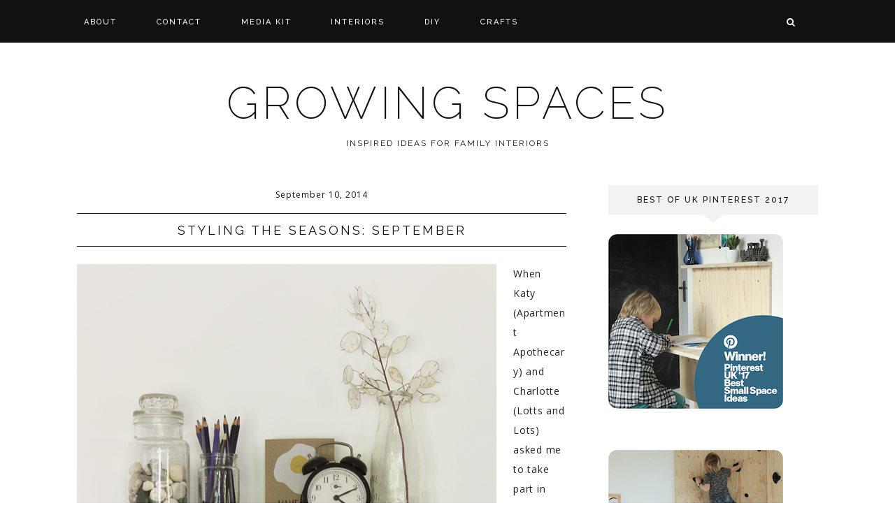

--- FILE ---
content_type: text/html; charset=UTF-8
request_url: http://www.growingspaces.net/tag/september/
body_size: 11159
content:
<!DOCTYPE html>
<html dir="ltr" lang="en-US" prefix="og: https://ogp.me/ns#">
<head >
<meta charset="UTF-8" />
<meta name="viewport" content="width=device-width, initial-scale=1" />
<title>september - Growing Spaces</title>

      <script type="text/javascript">
        (function(window, document){
          window._blogfoster=window._blogfoster || {};
          window._blogfoster.insights=window._blogfoster.insights || {};
          window._blogfoster.insights.websiteId=12303;
          var t="https://insights.blogfoster.com/v1/" + window._blogfoster.insights.websiteId + ".js";
          var e=document, s=e.createElement("script"), a=e.getElementsByTagName("script")[0];
          s.type="text/javascript"; s.defer=true; s.async=true; s.src=t; a.parentNode.insertBefore(s,a);
        })(window, document);
      </script>
    
		<!-- All in One SEO 4.5.3.1 - aioseo.com -->
		<meta name="robots" content="max-image-preview:large" />
		<link rel="canonical" href="http://www.growingspaces.net/tag/september/" />
		<meta name="generator" content="All in One SEO (AIOSEO) 4.5.3.1" />
		<script type="application/ld+json" class="aioseo-schema">
			{"@context":"https:\/\/schema.org","@graph":[{"@type":"BreadcrumbList","@id":"http:\/\/www.growingspaces.net\/tag\/september\/#breadcrumblist","itemListElement":[{"@type":"ListItem","@id":"http:\/\/www.growingspaces.net\/#listItem","position":1,"name":"Home","item":"http:\/\/www.growingspaces.net\/","nextItem":"http:\/\/www.growingspaces.net\/tag\/september\/#listItem"},{"@type":"ListItem","@id":"http:\/\/www.growingspaces.net\/tag\/september\/#listItem","position":2,"name":"september","previousItem":"http:\/\/www.growingspaces.net\/#listItem"}]},{"@type":"CollectionPage","@id":"http:\/\/www.growingspaces.net\/tag\/september\/#collectionpage","url":"http:\/\/www.growingspaces.net\/tag\/september\/","name":"september - Growing Spaces","inLanguage":"en-US","isPartOf":{"@id":"http:\/\/www.growingspaces.net\/#website"},"breadcrumb":{"@id":"http:\/\/www.growingspaces.net\/tag\/september\/#breadcrumblist"}},{"@type":"Organization","@id":"http:\/\/www.growingspaces.net\/#organization","name":"Growing Spaces","url":"http:\/\/www.growingspaces.net\/"},{"@type":"WebSite","@id":"http:\/\/www.growingspaces.net\/#website","url":"http:\/\/www.growingspaces.net\/","name":"Growing Spaces","description":"Inspired ideas for family interiors","inLanguage":"en-US","publisher":{"@id":"http:\/\/www.growingspaces.net\/#organization"}}]}
		</script>
		<!-- All in One SEO -->

<link rel='dns-prefetch' href='//maxcdn.bootstrapcdn.com' />
<link rel='dns-prefetch' href='//unpkg.com' />
<link rel='dns-prefetch' href='//fonts.googleapis.com' />
<link rel="alternate" type="application/rss+xml" title="Growing Spaces &raquo; Feed" href="http://www.growingspaces.net/feed/" />
<link rel="alternate" type="application/rss+xml" title="Growing Spaces &raquo; Comments Feed" href="http://www.growingspaces.net/comments/feed/" />
<link rel="alternate" type="application/rss+xml" title="Growing Spaces &raquo; september Tag Feed" href="http://www.growingspaces.net/tag/september/feed/" />
		<!-- This site uses the Google Analytics by MonsterInsights plugin v9.11.1 - Using Analytics tracking - https://www.monsterinsights.com/ -->
							<script src="//www.googletagmanager.com/gtag/js?id=G-ZZP7HQ5MV1"  data-cfasync="false" data-wpfc-render="false" type="text/javascript" async></script>
			<script data-cfasync="false" data-wpfc-render="false" type="text/javascript">
				var mi_version = '9.11.1';
				var mi_track_user = true;
				var mi_no_track_reason = '';
								var MonsterInsightsDefaultLocations = {"page_location":"http:\/\/www.growingspaces.net\/tag\/september\/"};
								if ( typeof MonsterInsightsPrivacyGuardFilter === 'function' ) {
					var MonsterInsightsLocations = (typeof MonsterInsightsExcludeQuery === 'object') ? MonsterInsightsPrivacyGuardFilter( MonsterInsightsExcludeQuery ) : MonsterInsightsPrivacyGuardFilter( MonsterInsightsDefaultLocations );
				} else {
					var MonsterInsightsLocations = (typeof MonsterInsightsExcludeQuery === 'object') ? MonsterInsightsExcludeQuery : MonsterInsightsDefaultLocations;
				}

								var disableStrs = [
										'ga-disable-G-ZZP7HQ5MV1',
									];

				/* Function to detect opted out users */
				function __gtagTrackerIsOptedOut() {
					for (var index = 0; index < disableStrs.length; index++) {
						if (document.cookie.indexOf(disableStrs[index] + '=true') > -1) {
							return true;
						}
					}

					return false;
				}

				/* Disable tracking if the opt-out cookie exists. */
				if (__gtagTrackerIsOptedOut()) {
					for (var index = 0; index < disableStrs.length; index++) {
						window[disableStrs[index]] = true;
					}
				}

				/* Opt-out function */
				function __gtagTrackerOptout() {
					for (var index = 0; index < disableStrs.length; index++) {
						document.cookie = disableStrs[index] + '=true; expires=Thu, 31 Dec 2099 23:59:59 UTC; path=/';
						window[disableStrs[index]] = true;
					}
				}

				if ('undefined' === typeof gaOptout) {
					function gaOptout() {
						__gtagTrackerOptout();
					}
				}
								window.dataLayer = window.dataLayer || [];

				window.MonsterInsightsDualTracker = {
					helpers: {},
					trackers: {},
				};
				if (mi_track_user) {
					function __gtagDataLayer() {
						dataLayer.push(arguments);
					}

					function __gtagTracker(type, name, parameters) {
						if (!parameters) {
							parameters = {};
						}

						if (parameters.send_to) {
							__gtagDataLayer.apply(null, arguments);
							return;
						}

						if (type === 'event') {
														parameters.send_to = monsterinsights_frontend.v4_id;
							var hookName = name;
							if (typeof parameters['event_category'] !== 'undefined') {
								hookName = parameters['event_category'] + ':' + name;
							}

							if (typeof MonsterInsightsDualTracker.trackers[hookName] !== 'undefined') {
								MonsterInsightsDualTracker.trackers[hookName](parameters);
							} else {
								__gtagDataLayer('event', name, parameters);
							}
							
						} else {
							__gtagDataLayer.apply(null, arguments);
						}
					}

					__gtagTracker('js', new Date());
					__gtagTracker('set', {
						'developer_id.dZGIzZG': true,
											});
					if ( MonsterInsightsLocations.page_location ) {
						__gtagTracker('set', MonsterInsightsLocations);
					}
										__gtagTracker('config', 'G-ZZP7HQ5MV1', {"forceSSL":"true","link_attribution":"true"} );
										window.gtag = __gtagTracker;										(function () {
						/* https://developers.google.com/analytics/devguides/collection/analyticsjs/ */
						/* ga and __gaTracker compatibility shim. */
						var noopfn = function () {
							return null;
						};
						var newtracker = function () {
							return new Tracker();
						};
						var Tracker = function () {
							return null;
						};
						var p = Tracker.prototype;
						p.get = noopfn;
						p.set = noopfn;
						p.send = function () {
							var args = Array.prototype.slice.call(arguments);
							args.unshift('send');
							__gaTracker.apply(null, args);
						};
						var __gaTracker = function () {
							var len = arguments.length;
							if (len === 0) {
								return;
							}
							var f = arguments[len - 1];
							if (typeof f !== 'object' || f === null || typeof f.hitCallback !== 'function') {
								if ('send' === arguments[0]) {
									var hitConverted, hitObject = false, action;
									if ('event' === arguments[1]) {
										if ('undefined' !== typeof arguments[3]) {
											hitObject = {
												'eventAction': arguments[3],
												'eventCategory': arguments[2],
												'eventLabel': arguments[4],
												'value': arguments[5] ? arguments[5] : 1,
											}
										}
									}
									if ('pageview' === arguments[1]) {
										if ('undefined' !== typeof arguments[2]) {
											hitObject = {
												'eventAction': 'page_view',
												'page_path': arguments[2],
											}
										}
									}
									if (typeof arguments[2] === 'object') {
										hitObject = arguments[2];
									}
									if (typeof arguments[5] === 'object') {
										Object.assign(hitObject, arguments[5]);
									}
									if ('undefined' !== typeof arguments[1].hitType) {
										hitObject = arguments[1];
										if ('pageview' === hitObject.hitType) {
											hitObject.eventAction = 'page_view';
										}
									}
									if (hitObject) {
										action = 'timing' === arguments[1].hitType ? 'timing_complete' : hitObject.eventAction;
										hitConverted = mapArgs(hitObject);
										__gtagTracker('event', action, hitConverted);
									}
								}
								return;
							}

							function mapArgs(args) {
								var arg, hit = {};
								var gaMap = {
									'eventCategory': 'event_category',
									'eventAction': 'event_action',
									'eventLabel': 'event_label',
									'eventValue': 'event_value',
									'nonInteraction': 'non_interaction',
									'timingCategory': 'event_category',
									'timingVar': 'name',
									'timingValue': 'value',
									'timingLabel': 'event_label',
									'page': 'page_path',
									'location': 'page_location',
									'title': 'page_title',
									'referrer' : 'page_referrer',
								};
								for (arg in args) {
																		if (!(!args.hasOwnProperty(arg) || !gaMap.hasOwnProperty(arg))) {
										hit[gaMap[arg]] = args[arg];
									} else {
										hit[arg] = args[arg];
									}
								}
								return hit;
							}

							try {
								f.hitCallback();
							} catch (ex) {
							}
						};
						__gaTracker.create = newtracker;
						__gaTracker.getByName = newtracker;
						__gaTracker.getAll = function () {
							return [];
						};
						__gaTracker.remove = noopfn;
						__gaTracker.loaded = true;
						window['__gaTracker'] = __gaTracker;
					})();
									} else {
										console.log("");
					(function () {
						function __gtagTracker() {
							return null;
						}

						window['__gtagTracker'] = __gtagTracker;
						window['gtag'] = __gtagTracker;
					})();
									}
			</script>
							<!-- / Google Analytics by MonsterInsights -->
		<script type="text/javascript">
/* <![CDATA[ */
window._wpemojiSettings = {"baseUrl":"https:\/\/s.w.org\/images\/core\/emoji\/14.0.0\/72x72\/","ext":".png","svgUrl":"https:\/\/s.w.org\/images\/core\/emoji\/14.0.0\/svg\/","svgExt":".svg","source":{"concatemoji":"http:\/\/www.growingspaces.net\/wp-includes\/js\/wp-emoji-release.min.js?ver=6.4.7"}};
/*! This file is auto-generated */
!function(i,n){var o,s,e;function c(e){try{var t={supportTests:e,timestamp:(new Date).valueOf()};sessionStorage.setItem(o,JSON.stringify(t))}catch(e){}}function p(e,t,n){e.clearRect(0,0,e.canvas.width,e.canvas.height),e.fillText(t,0,0);var t=new Uint32Array(e.getImageData(0,0,e.canvas.width,e.canvas.height).data),r=(e.clearRect(0,0,e.canvas.width,e.canvas.height),e.fillText(n,0,0),new Uint32Array(e.getImageData(0,0,e.canvas.width,e.canvas.height).data));return t.every(function(e,t){return e===r[t]})}function u(e,t,n){switch(t){case"flag":return n(e,"\ud83c\udff3\ufe0f\u200d\u26a7\ufe0f","\ud83c\udff3\ufe0f\u200b\u26a7\ufe0f")?!1:!n(e,"\ud83c\uddfa\ud83c\uddf3","\ud83c\uddfa\u200b\ud83c\uddf3")&&!n(e,"\ud83c\udff4\udb40\udc67\udb40\udc62\udb40\udc65\udb40\udc6e\udb40\udc67\udb40\udc7f","\ud83c\udff4\u200b\udb40\udc67\u200b\udb40\udc62\u200b\udb40\udc65\u200b\udb40\udc6e\u200b\udb40\udc67\u200b\udb40\udc7f");case"emoji":return!n(e,"\ud83e\udef1\ud83c\udffb\u200d\ud83e\udef2\ud83c\udfff","\ud83e\udef1\ud83c\udffb\u200b\ud83e\udef2\ud83c\udfff")}return!1}function f(e,t,n){var r="undefined"!=typeof WorkerGlobalScope&&self instanceof WorkerGlobalScope?new OffscreenCanvas(300,150):i.createElement("canvas"),a=r.getContext("2d",{willReadFrequently:!0}),o=(a.textBaseline="top",a.font="600 32px Arial",{});return e.forEach(function(e){o[e]=t(a,e,n)}),o}function t(e){var t=i.createElement("script");t.src=e,t.defer=!0,i.head.appendChild(t)}"undefined"!=typeof Promise&&(o="wpEmojiSettingsSupports",s=["flag","emoji"],n.supports={everything:!0,everythingExceptFlag:!0},e=new Promise(function(e){i.addEventListener("DOMContentLoaded",e,{once:!0})}),new Promise(function(t){var n=function(){try{var e=JSON.parse(sessionStorage.getItem(o));if("object"==typeof e&&"number"==typeof e.timestamp&&(new Date).valueOf()<e.timestamp+604800&&"object"==typeof e.supportTests)return e.supportTests}catch(e){}return null}();if(!n){if("undefined"!=typeof Worker&&"undefined"!=typeof OffscreenCanvas&&"undefined"!=typeof URL&&URL.createObjectURL&&"undefined"!=typeof Blob)try{var e="postMessage("+f.toString()+"("+[JSON.stringify(s),u.toString(),p.toString()].join(",")+"));",r=new Blob([e],{type:"text/javascript"}),a=new Worker(URL.createObjectURL(r),{name:"wpTestEmojiSupports"});return void(a.onmessage=function(e){c(n=e.data),a.terminate(),t(n)})}catch(e){}c(n=f(s,u,p))}t(n)}).then(function(e){for(var t in e)n.supports[t]=e[t],n.supports.everything=n.supports.everything&&n.supports[t],"flag"!==t&&(n.supports.everythingExceptFlag=n.supports.everythingExceptFlag&&n.supports[t]);n.supports.everythingExceptFlag=n.supports.everythingExceptFlag&&!n.supports.flag,n.DOMReady=!1,n.readyCallback=function(){n.DOMReady=!0}}).then(function(){return e}).then(function(){var e;n.supports.everything||(n.readyCallback(),(e=n.source||{}).concatemoji?t(e.concatemoji):e.wpemoji&&e.twemoji&&(t(e.twemoji),t(e.wpemoji)))}))}((window,document),window._wpemojiSettings);
/* ]]> */
</script>
<link rel='stylesheet' id='olivia-css' href='http://www.growingspaces.net/wp-content/themes/olivia-theme/style.css?ver=2.1.0' type='text/css' media='all' />
<style id='wp-emoji-styles-inline-css' type='text/css'>

	img.wp-smiley, img.emoji {
		display: inline !important;
		border: none !important;
		box-shadow: none !important;
		height: 1em !important;
		width: 1em !important;
		margin: 0 0.07em !important;
		vertical-align: -0.1em !important;
		background: none !important;
		padding: 0 !important;
	}
</style>
<link rel='stylesheet' id='wp-block-library-css' href='http://www.growingspaces.net/wp-includes/css/dist/block-library/style.min.css?ver=6.4.7' type='text/css' media='all' />
<style id='wp-block-library-inline-css' type='text/css'>
.has-text-align-justify{text-align:justify;}
</style>
<link rel='stylesheet' id='mediaelement-css' href='http://www.growingspaces.net/wp-includes/js/mediaelement/mediaelementplayer-legacy.min.css?ver=4.2.17' type='text/css' media='all' />
<link rel='stylesheet' id='wp-mediaelement-css' href='http://www.growingspaces.net/wp-includes/js/mediaelement/wp-mediaelement.min.css?ver=6.4.7' type='text/css' media='all' />
<style id='classic-theme-styles-inline-css' type='text/css'>
/*! This file is auto-generated */
.wp-block-button__link{color:#fff;background-color:#32373c;border-radius:9999px;box-shadow:none;text-decoration:none;padding:calc(.667em + 2px) calc(1.333em + 2px);font-size:1.125em}.wp-block-file__button{background:#32373c;color:#fff;text-decoration:none}
</style>
<style id='global-styles-inline-css' type='text/css'>
body{--wp--preset--color--black: #111111;--wp--preset--color--cyan-bluish-gray: #abb8c3;--wp--preset--color--white: #ffffff;--wp--preset--color--pale-pink: #f78da7;--wp--preset--color--vivid-red: #cf2e2e;--wp--preset--color--luminous-vivid-orange: #ff6900;--wp--preset--color--luminous-vivid-amber: #fcb900;--wp--preset--color--light-green-cyan: #7bdcb5;--wp--preset--color--vivid-green-cyan: #00d084;--wp--preset--color--pale-cyan-blue: #8ed1fc;--wp--preset--color--vivid-cyan-blue: #0693e3;--wp--preset--color--vivid-purple: #9b51e0;--wp--preset--color--light-gray: #f3f2f1;--wp--preset--color--medium-gray: #aaaaaa;--wp--preset--gradient--vivid-cyan-blue-to-vivid-purple: linear-gradient(135deg,rgba(6,147,227,1) 0%,rgb(155,81,224) 100%);--wp--preset--gradient--light-green-cyan-to-vivid-green-cyan: linear-gradient(135deg,rgb(122,220,180) 0%,rgb(0,208,130) 100%);--wp--preset--gradient--luminous-vivid-amber-to-luminous-vivid-orange: linear-gradient(135deg,rgba(252,185,0,1) 0%,rgba(255,105,0,1) 100%);--wp--preset--gradient--luminous-vivid-orange-to-vivid-red: linear-gradient(135deg,rgba(255,105,0,1) 0%,rgb(207,46,46) 100%);--wp--preset--gradient--very-light-gray-to-cyan-bluish-gray: linear-gradient(135deg,rgb(238,238,238) 0%,rgb(169,184,195) 100%);--wp--preset--gradient--cool-to-warm-spectrum: linear-gradient(135deg,rgb(74,234,220) 0%,rgb(151,120,209) 20%,rgb(207,42,186) 40%,rgb(238,44,130) 60%,rgb(251,105,98) 80%,rgb(254,248,76) 100%);--wp--preset--gradient--blush-light-purple: linear-gradient(135deg,rgb(255,206,236) 0%,rgb(152,150,240) 100%);--wp--preset--gradient--blush-bordeaux: linear-gradient(135deg,rgb(254,205,165) 0%,rgb(254,45,45) 50%,rgb(107,0,62) 100%);--wp--preset--gradient--luminous-dusk: linear-gradient(135deg,rgb(255,203,112) 0%,rgb(199,81,192) 50%,rgb(65,88,208) 100%);--wp--preset--gradient--pale-ocean: linear-gradient(135deg,rgb(255,245,203) 0%,rgb(182,227,212) 50%,rgb(51,167,181) 100%);--wp--preset--gradient--electric-grass: linear-gradient(135deg,rgb(202,248,128) 0%,rgb(113,206,126) 100%);--wp--preset--gradient--midnight: linear-gradient(135deg,rgb(2,3,129) 0%,rgb(40,116,252) 100%);--wp--preset--font-size--small: 12px;--wp--preset--font-size--medium: 20px;--wp--preset--font-size--large: 16px;--wp--preset--font-size--x-large: 42px;--wp--preset--font-size--normal: 14px;--wp--preset--font-size--larger: 18px;--wp--preset--spacing--20: 0.44rem;--wp--preset--spacing--30: 0.67rem;--wp--preset--spacing--40: 1rem;--wp--preset--spacing--50: 1.5rem;--wp--preset--spacing--60: 2.25rem;--wp--preset--spacing--70: 3.38rem;--wp--preset--spacing--80: 5.06rem;--wp--preset--shadow--natural: 6px 6px 9px rgba(0, 0, 0, 0.2);--wp--preset--shadow--deep: 12px 12px 50px rgba(0, 0, 0, 0.4);--wp--preset--shadow--sharp: 6px 6px 0px rgba(0, 0, 0, 0.2);--wp--preset--shadow--outlined: 6px 6px 0px -3px rgba(255, 255, 255, 1), 6px 6px rgba(0, 0, 0, 1);--wp--preset--shadow--crisp: 6px 6px 0px rgba(0, 0, 0, 1);}:where(.is-layout-flex){gap: 0.5em;}:where(.is-layout-grid){gap: 0.5em;}body .is-layout-flow > .alignleft{float: left;margin-inline-start: 0;margin-inline-end: 2em;}body .is-layout-flow > .alignright{float: right;margin-inline-start: 2em;margin-inline-end: 0;}body .is-layout-flow > .aligncenter{margin-left: auto !important;margin-right: auto !important;}body .is-layout-constrained > .alignleft{float: left;margin-inline-start: 0;margin-inline-end: 2em;}body .is-layout-constrained > .alignright{float: right;margin-inline-start: 2em;margin-inline-end: 0;}body .is-layout-constrained > .aligncenter{margin-left: auto !important;margin-right: auto !important;}body .is-layout-constrained > :where(:not(.alignleft):not(.alignright):not(.alignfull)){max-width: var(--wp--style--global--content-size);margin-left: auto !important;margin-right: auto !important;}body .is-layout-constrained > .alignwide{max-width: var(--wp--style--global--wide-size);}body .is-layout-flex{display: flex;}body .is-layout-flex{flex-wrap: wrap;align-items: center;}body .is-layout-flex > *{margin: 0;}body .is-layout-grid{display: grid;}body .is-layout-grid > *{margin: 0;}:where(.wp-block-columns.is-layout-flex){gap: 2em;}:where(.wp-block-columns.is-layout-grid){gap: 2em;}:where(.wp-block-post-template.is-layout-flex){gap: 1.25em;}:where(.wp-block-post-template.is-layout-grid){gap: 1.25em;}.has-black-color{color: var(--wp--preset--color--black) !important;}.has-cyan-bluish-gray-color{color: var(--wp--preset--color--cyan-bluish-gray) !important;}.has-white-color{color: var(--wp--preset--color--white) !important;}.has-pale-pink-color{color: var(--wp--preset--color--pale-pink) !important;}.has-vivid-red-color{color: var(--wp--preset--color--vivid-red) !important;}.has-luminous-vivid-orange-color{color: var(--wp--preset--color--luminous-vivid-orange) !important;}.has-luminous-vivid-amber-color{color: var(--wp--preset--color--luminous-vivid-amber) !important;}.has-light-green-cyan-color{color: var(--wp--preset--color--light-green-cyan) !important;}.has-vivid-green-cyan-color{color: var(--wp--preset--color--vivid-green-cyan) !important;}.has-pale-cyan-blue-color{color: var(--wp--preset--color--pale-cyan-blue) !important;}.has-vivid-cyan-blue-color{color: var(--wp--preset--color--vivid-cyan-blue) !important;}.has-vivid-purple-color{color: var(--wp--preset--color--vivid-purple) !important;}.has-black-background-color{background-color: var(--wp--preset--color--black) !important;}.has-cyan-bluish-gray-background-color{background-color: var(--wp--preset--color--cyan-bluish-gray) !important;}.has-white-background-color{background-color: var(--wp--preset--color--white) !important;}.has-pale-pink-background-color{background-color: var(--wp--preset--color--pale-pink) !important;}.has-vivid-red-background-color{background-color: var(--wp--preset--color--vivid-red) !important;}.has-luminous-vivid-orange-background-color{background-color: var(--wp--preset--color--luminous-vivid-orange) !important;}.has-luminous-vivid-amber-background-color{background-color: var(--wp--preset--color--luminous-vivid-amber) !important;}.has-light-green-cyan-background-color{background-color: var(--wp--preset--color--light-green-cyan) !important;}.has-vivid-green-cyan-background-color{background-color: var(--wp--preset--color--vivid-green-cyan) !important;}.has-pale-cyan-blue-background-color{background-color: var(--wp--preset--color--pale-cyan-blue) !important;}.has-vivid-cyan-blue-background-color{background-color: var(--wp--preset--color--vivid-cyan-blue) !important;}.has-vivid-purple-background-color{background-color: var(--wp--preset--color--vivid-purple) !important;}.has-black-border-color{border-color: var(--wp--preset--color--black) !important;}.has-cyan-bluish-gray-border-color{border-color: var(--wp--preset--color--cyan-bluish-gray) !important;}.has-white-border-color{border-color: var(--wp--preset--color--white) !important;}.has-pale-pink-border-color{border-color: var(--wp--preset--color--pale-pink) !important;}.has-vivid-red-border-color{border-color: var(--wp--preset--color--vivid-red) !important;}.has-luminous-vivid-orange-border-color{border-color: var(--wp--preset--color--luminous-vivid-orange) !important;}.has-luminous-vivid-amber-border-color{border-color: var(--wp--preset--color--luminous-vivid-amber) !important;}.has-light-green-cyan-border-color{border-color: var(--wp--preset--color--light-green-cyan) !important;}.has-vivid-green-cyan-border-color{border-color: var(--wp--preset--color--vivid-green-cyan) !important;}.has-pale-cyan-blue-border-color{border-color: var(--wp--preset--color--pale-cyan-blue) !important;}.has-vivid-cyan-blue-border-color{border-color: var(--wp--preset--color--vivid-cyan-blue) !important;}.has-vivid-purple-border-color{border-color: var(--wp--preset--color--vivid-purple) !important;}.has-vivid-cyan-blue-to-vivid-purple-gradient-background{background: var(--wp--preset--gradient--vivid-cyan-blue-to-vivid-purple) !important;}.has-light-green-cyan-to-vivid-green-cyan-gradient-background{background: var(--wp--preset--gradient--light-green-cyan-to-vivid-green-cyan) !important;}.has-luminous-vivid-amber-to-luminous-vivid-orange-gradient-background{background: var(--wp--preset--gradient--luminous-vivid-amber-to-luminous-vivid-orange) !important;}.has-luminous-vivid-orange-to-vivid-red-gradient-background{background: var(--wp--preset--gradient--luminous-vivid-orange-to-vivid-red) !important;}.has-very-light-gray-to-cyan-bluish-gray-gradient-background{background: var(--wp--preset--gradient--very-light-gray-to-cyan-bluish-gray) !important;}.has-cool-to-warm-spectrum-gradient-background{background: var(--wp--preset--gradient--cool-to-warm-spectrum) !important;}.has-blush-light-purple-gradient-background{background: var(--wp--preset--gradient--blush-light-purple) !important;}.has-blush-bordeaux-gradient-background{background: var(--wp--preset--gradient--blush-bordeaux) !important;}.has-luminous-dusk-gradient-background{background: var(--wp--preset--gradient--luminous-dusk) !important;}.has-pale-ocean-gradient-background{background: var(--wp--preset--gradient--pale-ocean) !important;}.has-electric-grass-gradient-background{background: var(--wp--preset--gradient--electric-grass) !important;}.has-midnight-gradient-background{background: var(--wp--preset--gradient--midnight) !important;}.has-small-font-size{font-size: var(--wp--preset--font-size--small) !important;}.has-medium-font-size{font-size: var(--wp--preset--font-size--medium) !important;}.has-large-font-size{font-size: var(--wp--preset--font-size--large) !important;}.has-x-large-font-size{font-size: var(--wp--preset--font-size--x-large) !important;}
.wp-block-navigation a:where(:not(.wp-element-button)){color: inherit;}
:where(.wp-block-post-template.is-layout-flex){gap: 1.25em;}:where(.wp-block-post-template.is-layout-grid){gap: 1.25em;}
:where(.wp-block-columns.is-layout-flex){gap: 2em;}:where(.wp-block-columns.is-layout-grid){gap: 2em;}
.wp-block-pullquote{font-size: 1.5em;line-height: 1.6;}
</style>
<link rel='stylesheet' id='pinterestRSScss-css' href='http://www.growingspaces.net/wp-content/plugins/pinterest-rss-widget/style.css?ver=6.4.7' type='text/css' media='all' />
<link rel='stylesheet' id='ppress-frontend-css' href='http://www.growingspaces.net/wp-content/plugins/wp-user-avatar/assets/css/frontend.min.css?ver=4.14.2' type='text/css' media='all' />
<link rel='stylesheet' id='ppress-flatpickr-css' href='http://www.growingspaces.net/wp-content/plugins/wp-user-avatar/assets/flatpickr/flatpickr.min.css?ver=4.14.2' type='text/css' media='all' />
<link rel='stylesheet' id='ppress-select2-css' href='http://www.growingspaces.net/wp-content/plugins/wp-user-avatar/assets/select2/select2.min.css?ver=6.4.7' type='text/css' media='all' />
<link rel='stylesheet' id='font-awesome-css' href='//maxcdn.bootstrapcdn.com/font-awesome/4.2.0/css/font-awesome.min.css?ver=6.4.7' type='text/css' media='all' />
<link rel='stylesheet' id='ionicons-css' href='https://unpkg.com/ionicons@4.2.4/dist/css/ionicons.min.css?ver=2.1.0' type='text/css' media='all' />
<link rel='stylesheet' id='dashicons-css' href='http://www.growingspaces.net/wp-includes/css/dashicons.min.css?ver=6.4.7' type='text/css' media='all' />
<link rel='stylesheet' id='olivia-social-icons-css' href='http://www.growingspaces.net/wp-content/themes/olivia-theme/icons.css?ver=6.4.7' type='text/css' media='all' />
<link rel='stylesheet' id='olivia-google-fonts-css' href='//fonts.googleapis.com/css?family=Open+Sans%3A400%2C400i%2C700%2C700i%7CRaleway%3A200%2C400%2C500&#038;ver=2.1.0' type='text/css' media='all' />
<link rel='stylesheet' id='olivia-gutenberg-css' href='http://www.growingspaces.net/wp-content/themes/olivia-theme/lib/gutenberg/gutenberg.css?ver=2.1.0' type='text/css' media='all' />
<script type="text/javascript" src="http://www.growingspaces.net/wp-content/plugins/google-analytics-for-wordpress/assets/js/frontend-gtag.min.js?ver=9.11.1" id="monsterinsights-frontend-script-js" async="async" data-wp-strategy="async"></script>
<script data-cfasync="false" data-wpfc-render="false" type="text/javascript" id='monsterinsights-frontend-script-js-extra'>/* <![CDATA[ */
var monsterinsights_frontend = {"js_events_tracking":"true","download_extensions":"doc,pdf,ppt,zip,xls,docx,pptx,xlsx","inbound_paths":"[{\"path\":\"\\\/go\\\/\",\"label\":\"affiliate\"},{\"path\":\"\\\/recommend\\\/\",\"label\":\"affiliate\"}]","home_url":"http:\/\/www.growingspaces.net","hash_tracking":"false","v4_id":"G-ZZP7HQ5MV1"};/* ]]> */
</script>
<script type="text/javascript" src="http://www.growingspaces.net/wp-includes/js/jquery/jquery.min.js?ver=3.7.1" id="jquery-core-js"></script>
<script type="text/javascript" src="http://www.growingspaces.net/wp-includes/js/jquery/jquery-migrate.min.js?ver=3.4.1" id="jquery-migrate-js"></script>
<script type="text/javascript" src="http://www.growingspaces.net/wp-content/plugins/pinterest-rss-widget/jquery.nailthumb.1.0.min.js?ver=6.4.7" id="pinterestRSSjs-js"></script>
<script type="text/javascript" src="http://www.growingspaces.net/wp-content/plugins/wp-user-avatar/assets/flatpickr/flatpickr.min.js?ver=4.14.2" id="ppress-flatpickr-js"></script>
<script type="text/javascript" src="http://www.growingspaces.net/wp-content/plugins/wp-user-avatar/assets/select2/select2.min.js?ver=4.14.2" id="ppress-select2-js"></script>
<script type="text/javascript" src="http://www.growingspaces.net/wp-content/themes/olivia-theme/js/global.js?ver=1.0.0" id="olivia-global-js"></script>
<link rel="https://api.w.org/" href="http://www.growingspaces.net/wp-json/" /><link rel="alternate" type="application/json" href="http://www.growingspaces.net/wp-json/wp/v2/tags/502" /><link rel="EditURI" type="application/rsd+xml" title="RSD" href="http://www.growingspaces.net/xmlrpc.php?rsd" />
<meta name="generator" content="WordPress 6.4.7" />
<link rel="apple-touch-icon" sizes="57x57" href="/wp-content/uploads/fbrfg/apple-touch-icon-57x57.png?v=gAvNYJjBld">
<link rel="apple-touch-icon" sizes="60x60" href="/wp-content/uploads/fbrfg/apple-touch-icon-60x60.png?v=gAvNYJjBld">
<link rel="apple-touch-icon" sizes="72x72" href="/wp-content/uploads/fbrfg/apple-touch-icon-72x72.png?v=gAvNYJjBld">
<link rel="apple-touch-icon" sizes="76x76" href="/wp-content/uploads/fbrfg/apple-touch-icon-76x76.png?v=gAvNYJjBld">
<link rel="apple-touch-icon" sizes="114x114" href="/wp-content/uploads/fbrfg/apple-touch-icon-114x114.png?v=gAvNYJjBld">
<link rel="apple-touch-icon" sizes="120x120" href="/wp-content/uploads/fbrfg/apple-touch-icon-120x120.png?v=gAvNYJjBld">
<link rel="apple-touch-icon" sizes="144x144" href="/wp-content/uploads/fbrfg/apple-touch-icon-144x144.png?v=gAvNYJjBld">
<link rel="apple-touch-icon" sizes="152x152" href="/wp-content/uploads/fbrfg/apple-touch-icon-152x152.png?v=gAvNYJjBld">
<link rel="apple-touch-icon" sizes="180x180" href="/wp-content/uploads/fbrfg/apple-touch-icon-180x180.png?v=gAvNYJjBld">
<link rel="icon" type="image/png" href="/wp-content/uploads/fbrfg/favicon-32x32.png?v=gAvNYJjBld" sizes="32x32">
<link rel="icon" type="image/png" href="/wp-content/uploads/fbrfg/favicon-194x194.png?v=gAvNYJjBld" sizes="194x194">
<link rel="icon" type="image/png" href="/wp-content/uploads/fbrfg/favicon-96x96.png?v=gAvNYJjBld" sizes="96x96">
<link rel="icon" type="image/png" href="/wp-content/uploads/fbrfg/android-chrome-192x192.png?v=gAvNYJjBld" sizes="192x192">
<link rel="icon" type="image/png" href="/wp-content/uploads/fbrfg/favicon-16x16.png?v=gAvNYJjBld" sizes="16x16">
<link rel="manifest" href="/wp-content/uploads/fbrfg/manifest.json?v=gAvNYJjBld">
<link rel="shortcut icon" href="/wp-content/uploads/fbrfg/favicon.ico?v=gAvNYJjBld">
<meta name="msapplication-TileColor" content="#da532c">
<meta name="msapplication-TileImage" content="/wp-content/uploads/fbrfg/mstile-144x144.png?v=gAvNYJjBld">
<meta name="msapplication-config" content="/wp-content/uploads/fbrfg/browserconfig.xml?v=gAvNYJjBld">
<meta name="theme-color" content="#ffffff"><style id="wpforms-css-vars-root">
				:root {
					--wpforms-field-border-radius: 3px;
--wpforms-field-background-color: #ffffff;
--wpforms-field-border-color: rgba( 0, 0, 0, 0.25 );
--wpforms-field-text-color: rgba( 0, 0, 0, 0.7 );
--wpforms-label-color: rgba( 0, 0, 0, 0.85 );
--wpforms-label-sublabel-color: rgba( 0, 0, 0, 0.55 );
--wpforms-label-error-color: #d63637;
--wpforms-button-border-radius: 3px;
--wpforms-button-background-color: #066aab;
--wpforms-button-text-color: #ffffff;
--wpforms-field-size-input-height: 43px;
--wpforms-field-size-input-spacing: 15px;
--wpforms-field-size-font-size: 16px;
--wpforms-field-size-line-height: 19px;
--wpforms-field-size-padding-h: 14px;
--wpforms-field-size-checkbox-size: 16px;
--wpforms-field-size-sublabel-spacing: 5px;
--wpforms-field-size-icon-size: 1;
--wpforms-label-size-font-size: 16px;
--wpforms-label-size-line-height: 19px;
--wpforms-label-size-sublabel-font-size: 14px;
--wpforms-label-size-sublabel-line-height: 17px;
--wpforms-button-size-font-size: 17px;
--wpforms-button-size-height: 41px;
--wpforms-button-size-padding-h: 15px;
--wpforms-button-size-margin-top: 10px;

				}
			</style></head>
<body class="archive tag tag-september tag-502 wp-embed-responsive header-full-width content-sidebar genesis-breadcrumbs-hidden genesis-footer-widgets-hidden nav-primary-active" itemscope itemtype="https://schema.org/WebPage"><nav class="nav-primary" aria-label="Main" itemscope itemtype="https://schema.org/SiteNavigationElement"><div class="wrap"><ul id="menu-menu-1" class="menu genesis-nav-menu menu-primary"><li id="menu-item-5495" class="menu-item menu-item-type-post_type menu-item-object-page menu-item-5495"><a href="http://www.growingspaces.net/about-me/" itemprop="url"><span itemprop="name">About</span></a></li>
<li id="menu-item-5496" class="menu-item menu-item-type-post_type menu-item-object-page menu-item-5496"><a href="http://www.growingspaces.net/contact-me/" itemprop="url"><span itemprop="name">Contact</span></a></li>
<li id="menu-item-5497" class="menu-item menu-item-type-post_type menu-item-object-page menu-item-5497"><a href="http://www.growingspaces.net/growing-spaces-media-kit/" itemprop="url"><span itemprop="name">Media kit</span></a></li>
<li id="menu-item-5498" class="menu-item menu-item-type-taxonomy menu-item-object-category menu-item-5498"><a href="http://www.growingspaces.net/category/interiors/" itemprop="url"><span itemprop="name">Interiors</span></a></li>
<li id="menu-item-5499" class="menu-item menu-item-type-taxonomy menu-item-object-category menu-item-5499"><a href="http://www.growingspaces.net/category/diy/" itemprop="url"><span itemprop="name">DIY</span></a></li>
<li id="menu-item-5500" class="menu-item menu-item-type-taxonomy menu-item-object-category menu-item-5500"><a href="http://www.growingspaces.net/category/crafts/" itemprop="url"><span itemprop="name">Crafts</span></a></li>
<li class="search"><a id="main-nav-search-link" class="icon-search"></a><div class="search-div"><form class="search-form" method="get" action="http://www.growingspaces.net/" role="search" itemprop="potentialAction" itemscope itemtype="https://schema.org/SearchAction"><input class="search-form-input" type="search" name="s" id="searchform-1" placeholder="Looking for something?" itemprop="query-input"><input class="search-form-submit" type="submit" value="&#xf002;"><meta content="http://www.growingspaces.net/?s={s}" itemprop="target"></form></div></li><div class="mobile-search"><form class="search-form" method="get" action="http://www.growingspaces.net/" role="search" itemprop="potentialAction" itemscope itemtype="https://schema.org/SearchAction"><input class="search-form-input" type="search" name="s" id="searchform-2" placeholder="Looking for something?" itemprop="query-input"><input class="search-form-submit" type="submit" value="&#xf002;"><meta content="http://www.growingspaces.net/?s={s}" itemprop="target"></form></div></li></ul></div></nav><div class="site-container"><header class="site-header" itemscope itemtype="https://schema.org/WPHeader"><div class="wrap"><div class="title-area"><p class="site-title" itemprop="headline"><a href="http://www.growingspaces.net/">Growing Spaces</a></p><p class="site-description" itemprop="description">Inspired ideas for family interiors</p></div></div></header><div class="site-inner"><div class="content-sidebar-wrap"><main class="content"><article class="post-2807 post type-post status-publish format-standard category-family category-family-fun category-interiors category-our-home category-styling-secrets tag-styilngtheseasons tag-autumn tag-back-to-school tag-seasonal-styling tag-september tag-september-routine tag-styling-the-seasons entry has-post-thumbnail" aria-label="Styling the seasons: September" itemscope itemtype="https://schema.org/CreativeWork"><header class="entry-header"><p class="entry-meta"><time class="entry-time" itemprop="datePublished" datetime="2014-09-10T18:38:40+01:00">September 10, 2014</time></p><h2 class="entry-title" itemprop="headline"><a class="entry-title-link" rel="bookmark" href="http://www.growingspaces.net/2014/09/styling-the-seasons-september/">Styling the seasons: September</a></h2>
</header><div class="entry-content" itemprop="text"><a class="entry-image-link" href="http://www.growingspaces.net/2014/09/styling-the-seasons-september/" aria-hidden="true" tabindex="-1"><img width="600" height="910" src="http://www.growingspaces.net/wp-content/uploads/2014/09/Sept-Styling-The-Seasons-resized.jpg" class="alignleft post-image entry-image" alt="" itemprop="image" decoding="async" /></a><p>When Katy (Apartment Apothecary) and Charlotte (Lotts and Lots) asked me to take part in their new blog series &#8216;Styling The Seasons&#8216; way back in the summer, I couldn&#8217;t wait to get started. With the challenge to reflect the change of  and&#8230;</p>
<p><a class="more-link" href="http://www.growingspaces.net/2014/09/styling-the-seasons-september/">Read More</a></p>
</div><footer class="entry-footer"></footer></article></main><aside class="sidebar sidebar-primary widget-area" role="complementary" aria-label="Primary Sidebar" itemscope itemtype="https://schema.org/WPSideBar"><section id="widget_sp_image-2" class="widget-1 widget-first widget widget_sp_image"><div class="widget-1 widget-first widget-wrap"><h4 class="widget-title widgettitle">Best of UK Pinterest 2017</h4>
<a href="https://uk.pinterest.com/PinterestUK/best-home-diy-idea/" target="_self" class="widget_sp_image-image-link" title="Best of UK Pinterest 2017"><img width="250" height="250" alt="Best of UK Pinterest 2017" class="attachment-full" style="max-width: 100%;" srcset="http://www.growingspaces.net/wp-content/uploads/2017/05/800x800pxl_Badge_Small-Space-Ideas.jpg 250w, http://www.growingspaces.net/wp-content/uploads/2017/05/800x800pxl_Badge_Small-Space-Ideas-150x150.jpg 150w" sizes="(max-width: 250px) 100vw, 250px" src="http://www.growingspaces.net/wp-content/uploads/2017/05/800x800pxl_Badge_Small-Space-Ideas.jpg" /></a></div></section>
<section id="widget_sp_image-6" class="widget-2 widget widget_sp_image"><div class="widget-2 widget-wrap"><img width="250" height="250" class="attachment-full" style="max-width: 100%;" srcset="http://www.growingspaces.net/wp-content/uploads/2017/05/800x800pxl_Badge_Kids-Bedroom.jpg 250w, http://www.growingspaces.net/wp-content/uploads/2017/05/800x800pxl_Badge_Kids-Bedroom-150x150.jpg 150w" sizes="(max-width: 250px) 100vw, 250px" src="http://www.growingspaces.net/wp-content/uploads/2017/05/800x800pxl_Badge_Kids-Bedroom.jpg" /></div></section>
<section id="text-31" class="widget-3 widget widget_text"><div class="widget-3 widget-wrap">			<div class="textwidget"><a href="http://www.interiorblogawards.com"><img class="aligncenter" src="http://fafe11b714c4f943cd59-f25b51d8c0066fc4b1407a203f82609b.r19.cf3.rackcdn.com/wp-content/uploads/2017/05/Nominated.png" alt="nominated" width="330" height="412" /></a>
<a href="https://www.feathr.com/feathr50/category/20" target="new" rel="noopener"><img src=" https://www.feathr.com/images/uploads/FEATHR50-TRENDING-TOP50-Q2-2017.png" width="250" height="326" alt=”FEATHR50 | The Definitive Guide to Interior Design Blogs” /></a>
<a href="http://www.visiononehomes.com.au/blog/top-100-interior-design-bloggers-new-home-builders"><img src="http://www.visiononehomes.com.au/sites/default/files/VOH_TOP100-grey.png" alt="Top 100 Interior Design Blogs for Home Builders" width="150px" border="0" /></a></div>
		</div></section>
<section id="categories-5" class="widget-4 widget widget_categories"><div class="widget-4 widget-wrap"><h4 class="widget-title widgettitle">categories</h4>
<form action="http://www.growingspaces.net" method="get"><label class="screen-reader-text" for="cat">categories</label><select  name='cat' id='cat' class='postform'>
	<option value='-1'>Select Category</option>
	<option class="level-0" value="4">Crafts</option>
	<option class="level-1" value="988">&nbsp;&nbsp;&nbsp;Create Make Share</option>
	<option class="level-0" value="732">DIY</option>
	<option class="level-0" value="730">Family</option>
	<option class="level-1" value="740">&nbsp;&nbsp;&nbsp;Childhood Unplugged</option>
	<option class="level-1" value="741">&nbsp;&nbsp;&nbsp;Family Fun</option>
	<option class="level-1" value="742">&nbsp;&nbsp;&nbsp;Kids Activities &amp; Crafts</option>
	<option class="level-0" value="729">Interiors</option>
	<option class="level-1" value="734">&nbsp;&nbsp;&nbsp;Design Ideas</option>
	<option class="level-1" value="733">&nbsp;&nbsp;&nbsp;Our Home</option>
	<option class="level-1" value="735">&nbsp;&nbsp;&nbsp;Styling Secrets</option>
	<option class="level-0" value="731">Lifestyle</option>
	<option class="level-0" value="610">The Everyday Spruce</option>
	<option class="level-1" value="744">&nbsp;&nbsp;&nbsp;Posts</option>
	<option class="level-1" value="743">&nbsp;&nbsp;&nbsp;What Is It?</option>
	<option class="level-0" value="351">Travel</option>
	<option class="level-1" value="739">&nbsp;&nbsp;&nbsp;Camping</option>
	<option class="level-1" value="736">&nbsp;&nbsp;&nbsp;Days Out</option>
	<option class="level-1" value="738">&nbsp;&nbsp;&nbsp;Festivals</option>
	<option class="level-1" value="737">&nbsp;&nbsp;&nbsp;Holidays</option>
	<option class="level-0" value="1">Uncategorized</option>
	<option class="level-0" value="846">Video</option>
</select>
</form><script type="text/javascript">
/* <![CDATA[ */

(function() {
	var dropdown = document.getElementById( "cat" );
	function onCatChange() {
		if ( dropdown.options[ dropdown.selectedIndex ].value > 0 ) {
			dropdown.parentNode.submit();
		}
	}
	dropdown.onchange = onCatChange;
})();

/* ]]> */
</script>
</div></section>
<section id="archives-5" class="widget-5 widget-last widget widget_archive"><div class="widget-5 widget-last widget-wrap"><h4 class="widget-title widgettitle">archives</h4>
		<label class="screen-reader-text" for="archives-dropdown-5">archives</label>
		<select id="archives-dropdown-5" name="archive-dropdown">
			
			<option value="">Select Month</option>
				<option value='http://www.growingspaces.net/2018/11/'> November 2018 </option>
	<option value='http://www.growingspaces.net/2018/09/'> September 2018 </option>
	<option value='http://www.growingspaces.net/2018/08/'> August 2018 </option>
	<option value='http://www.growingspaces.net/2018/06/'> June 2018 </option>
	<option value='http://www.growingspaces.net/2018/05/'> May 2018 </option>
	<option value='http://www.growingspaces.net/2018/04/'> April 2018 </option>
	<option value='http://www.growingspaces.net/2018/03/'> March 2018 </option>
	<option value='http://www.growingspaces.net/2018/01/'> January 2018 </option>
	<option value='http://www.growingspaces.net/2017/12/'> December 2017 </option>
	<option value='http://www.growingspaces.net/2017/11/'> November 2017 </option>
	<option value='http://www.growingspaces.net/2017/10/'> October 2017 </option>
	<option value='http://www.growingspaces.net/2017/09/'> September 2017 </option>
	<option value='http://www.growingspaces.net/2017/08/'> August 2017 </option>
	<option value='http://www.growingspaces.net/2017/07/'> July 2017 </option>
	<option value='http://www.growingspaces.net/2017/06/'> June 2017 </option>
	<option value='http://www.growingspaces.net/2017/05/'> May 2017 </option>
	<option value='http://www.growingspaces.net/2017/04/'> April 2017 </option>
	<option value='http://www.growingspaces.net/2017/03/'> March 2017 </option>
	<option value='http://www.growingspaces.net/2017/02/'> February 2017 </option>
	<option value='http://www.growingspaces.net/2017/01/'> January 2017 </option>
	<option value='http://www.growingspaces.net/2016/12/'> December 2016 </option>
	<option value='http://www.growingspaces.net/2016/11/'> November 2016 </option>
	<option value='http://www.growingspaces.net/2016/10/'> October 2016 </option>
	<option value='http://www.growingspaces.net/2016/09/'> September 2016 </option>
	<option value='http://www.growingspaces.net/2016/08/'> August 2016 </option>
	<option value='http://www.growingspaces.net/2016/07/'> July 2016 </option>
	<option value='http://www.growingspaces.net/2016/06/'> June 2016 </option>
	<option value='http://www.growingspaces.net/2016/05/'> May 2016 </option>
	<option value='http://www.growingspaces.net/2016/04/'> April 2016 </option>
	<option value='http://www.growingspaces.net/2016/03/'> March 2016 </option>
	<option value='http://www.growingspaces.net/2016/02/'> February 2016 </option>
	<option value='http://www.growingspaces.net/2016/01/'> January 2016 </option>
	<option value='http://www.growingspaces.net/2015/12/'> December 2015 </option>
	<option value='http://www.growingspaces.net/2015/11/'> November 2015 </option>
	<option value='http://www.growingspaces.net/2015/10/'> October 2015 </option>
	<option value='http://www.growingspaces.net/2015/09/'> September 2015 </option>
	<option value='http://www.growingspaces.net/2015/08/'> August 2015 </option>
	<option value='http://www.growingspaces.net/2015/07/'> July 2015 </option>
	<option value='http://www.growingspaces.net/2015/06/'> June 2015 </option>
	<option value='http://www.growingspaces.net/2015/05/'> May 2015 </option>
	<option value='http://www.growingspaces.net/2015/04/'> April 2015 </option>
	<option value='http://www.growingspaces.net/2015/03/'> March 2015 </option>
	<option value='http://www.growingspaces.net/2015/02/'> February 2015 </option>
	<option value='http://www.growingspaces.net/2015/01/'> January 2015 </option>
	<option value='http://www.growingspaces.net/2014/12/'> December 2014 </option>
	<option value='http://www.growingspaces.net/2014/11/'> November 2014 </option>
	<option value='http://www.growingspaces.net/2014/10/'> October 2014 </option>
	<option value='http://www.growingspaces.net/2014/09/'> September 2014 </option>
	<option value='http://www.growingspaces.net/2014/08/'> August 2014 </option>
	<option value='http://www.growingspaces.net/2014/07/'> July 2014 </option>
	<option value='http://www.growingspaces.net/2014/06/'> June 2014 </option>
	<option value='http://www.growingspaces.net/2014/05/'> May 2014 </option>
	<option value='http://www.growingspaces.net/2014/04/'> April 2014 </option>
	<option value='http://www.growingspaces.net/2014/03/'> March 2014 </option>
	<option value='http://www.growingspaces.net/2014/02/'> February 2014 </option>
	<option value='http://www.growingspaces.net/2014/01/'> January 2014 </option>
	<option value='http://www.growingspaces.net/2013/12/'> December 2013 </option>
	<option value='http://www.growingspaces.net/2013/11/'> November 2013 </option>
	<option value='http://www.growingspaces.net/2013/10/'> October 2013 </option>
	<option value='http://www.growingspaces.net/2013/09/'> September 2013 </option>
	<option value='http://www.growingspaces.net/2013/08/'> August 2013 </option>
	<option value='http://www.growingspaces.net/2013/07/'> July 2013 </option>
	<option value='http://www.growingspaces.net/2013/06/'> June 2013 </option>
	<option value='http://www.growingspaces.net/2013/05/'> May 2013 </option>
	<option value='http://www.growingspaces.net/2013/04/'> April 2013 </option>
	<option value='http://www.growingspaces.net/2013/03/'> March 2013 </option>
	<option value='http://www.growingspaces.net/2013/02/'> February 2013 </option>
	<option value='http://www.growingspaces.net/2013/01/'> January 2013 </option>
	<option value='http://www.growingspaces.net/2012/12/'> December 2012 </option>
	<option value='http://www.growingspaces.net/2012/11/'> November 2012 </option>
	<option value='http://www.growingspaces.net/2012/10/'> October 2012 </option>
	<option value='http://www.growingspaces.net/2012/09/'> September 2012 </option>
	<option value='http://www.growingspaces.net/2012/08/'> August 2012 </option>
	<option value='http://www.growingspaces.net/2012/07/'> July 2012 </option>
	<option value='http://www.growingspaces.net/2012/06/'> June 2012 </option>
	<option value='http://www.growingspaces.net/2012/05/'> May 2012 </option>
	<option value='http://www.growingspaces.net/2012/04/'> April 2012 </option>
	<option value='http://www.growingspaces.net/2012/03/'> March 2012 </option>
	<option value='http://www.growingspaces.net/2012/02/'> February 2012 </option>
	<option value='http://www.growingspaces.net/2012/01/'> January 2012 </option>
	<option value='http://www.growingspaces.net/2011/12/'> December 2011 </option>
	<option value='http://www.growingspaces.net/2011/11/'> November 2011 </option>
	<option value='http://www.growingspaces.net/2011/10/'> October 2011 </option>
	<option value='http://www.growingspaces.net/2011/09/'> September 2011 </option>
	<option value='http://www.growingspaces.net/2011/08/'> August 2011 </option>

		</select>

			<script type="text/javascript">
/* <![CDATA[ */

(function() {
	var dropdown = document.getElementById( "archives-dropdown-5" );
	function onSelectChange() {
		if ( dropdown.options[ dropdown.selectedIndex ].value !== '' ) {
			document.location.href = this.options[ this.selectedIndex ].value;
		}
	}
	dropdown.onchange = onSelectChange;
})();

/* ]]> */
</script>
</div></section>
</aside></div></div><footer class="site-footer" itemscope itemtype="https://schema.org/WPFooter"><div class="wrap"></div></footer></div><div class="footer-wrap"><div class="copyright"><p>Copyright &copy 2026 Growing Spaces &middot; Theme by <a target="_blank" href="https://17thavenuedesigns.com">17th Avenue</a></p></div></div><script type="text/javascript" id="ppress-frontend-script-js-extra">
/* <![CDATA[ */
var pp_ajax_form = {"ajaxurl":"http:\/\/www.growingspaces.net\/wp-admin\/admin-ajax.php","confirm_delete":"Are you sure?","deleting_text":"Deleting...","deleting_error":"An error occurred. Please try again.","nonce":"0848ca4528","disable_ajax_form":"false","is_checkout":"0","is_checkout_tax_enabled":"0"};
/* ]]> */
</script>
<script type="text/javascript" src="http://www.growingspaces.net/wp-content/plugins/wp-user-avatar/assets/js/frontend.min.js?ver=4.14.2" id="ppress-frontend-script-js"></script>
<script type="text/javascript" src="http://www.growingspaces.net/wp-content/themes/olivia-theme/js/responsive-menu.js?ver=1.0.0" id="olivia-responsive-menu-js"></script>
<!-- p3 invalid name --></body></html>


--- FILE ---
content_type: text/css
request_url: http://www.growingspaces.net/wp-content/themes/olivia-theme/lib/gutenberg/gutenberg.css?ver=2.1.0
body_size: 1512
content:
h3 + h2,
.has-top-margin {
    margin-top: 60px;
}

p.wp-block-subhead,
.entry-content .wp-block-cover-image,
.wp-block-image,
.wp-block-text-columns,
.entry-content .wp-block-button,
blockquote.wp-block-quote,
.entry-content .wp-block-quote.is-large,
.wp-block-code,
.wp-block-audio,
.entry-content .wp-block-video,
.wp-block-preformatted,
.wp-block-verse,
.wp-block-table,
.wp-block-categories,
.entry-content .wp-block-latest-posts,
.wp-block-embed {
    margin-bottom: 50px;
}
.wp-block-column .wp-block-image {
    margin-bottom: 20px !important;
}

.entry-content ul.wp-block-gallery {
	margin-bottom: 30px;
}

.entry-content .wp-block-quote.is-large {
    padding: 30px;
}

.wp-block-cover .wp-block-cover-image-text,
.wp-block-cover .wp-block-cover-text,
.wp-block-cover h2,
.wp-block-cover-image .wp-block-cover-image-text,
.wp-block-cover-image .wp-block-cover-text,
.wp-block-cover-image h2,
.wp-block-cover p {
    line-height: 1.4 !important;
	font-size: 40px;
	margin: 0 auto;
}

.wp-block-cover__inner-container {
    max-width: 700px;
}

@media (min-width: 600px) {
.wp-block-column:not(:last-child) {
    margin-right: 18px;
}
hr.wp-block-separator {
    width: 20%;
    margin: 32px auto;
}
hr.wp-block-separator.is-style-wide {
    width: 100%;
}
}

.wp-block-columns p:last-child,
.wp-block-text-columns p:last-child {
    margin-bottom: 0;
}

.entry-content .alignwide {
    width: auto;
    max-width: 1000%;
    margin-right: calc(25% - 25vw);
    margin-left: calc(25% - 25vw) !important;
}

.entry-content .alignfull {
    width: auto;
    max-width: 1000%;
    margin-right: calc(50% - 50vw);
    margin-left: calc(50% - 50vw);
}

.wp-block-cover { 
    margin-bottom: 45px !important; 
}

.entry-content ul.wp-block-gallery:not(.alignfull):not(.alignwide) {
    margin-left: 0;
}

.entry-content .alignwide > *,
.entry-content .alignfull > * {
    width: 100%;
}

.entry-content .wp-block-button__link:not(.has-background) {
    background-color: #222;
}

p.has-background {
	padding: 32px;
}

blockquote {
    margin-left: 0;
}

.wp-block-quote.is-large,
.wp-block-quote.is-style-large {
    padding: 30px !important;
    margin-bottom: 30px !important;
}

.wp-block-quote.is-large p,
.wp-block-quote.is-style-large p {
	font-style: none !important;
}

blockquote p {
    margin-bottom: 16px;
}

cite,
.wp-block-quote.is-style-large cite {
    text-transform: uppercase;
    font-style: normal;
    font-size: 11px !important;
    font-family: Raleway;
    letter-spacing: 2px;
}

.entry-content .wp-block-quote.is-large cite,
.entry-content .wp-block-quote.is-large footer {
    display: block;
}

.wp-block-image figcaption {
    color: #222222;
    font-size: 14px;
}

code,
kbd,
pre,
samp {
    font-size: 16px;
}

.entry-content code {
    display: block;
    padding: 11px 22px;
    border: 1px solid #eee;
    border-radius: 4px;
    background-color: transparent;
}

.entry-content .wp-block-table {
    display: table;
    font-size: 16px;
	color: #222222;
}

tbody {
    border-bottom: none;
}

td {
    border: 1px solid #ccc;
}

.woocommerce-page td {
	border: 0;
}

td,
th {
    padding-left: 12px;
}

.wp-block-categories.aligncenter,
.wp-block-latest-posts.aligncenter {
    text-align: left;
}

.wp-block-categories {
    font-size: 15px;
}

.entry-content .wp-block-button .wp-block-button__link,
.wp-block-button .wp-block-button__link,
.uagb-buttons__outer-wrap .uagb-button__wrapper a.uagb-button__link,
.uagb-buttons__outer-wrap .uagb-button__wrapper .uagb-button__link {
    font: 500 11px Raleway, sans-serif;
	font-weight: normal !important;
    letter-spacing: 2px;
    padding: 16px 24px !important;
    text-transform: uppercase;
    border-radius: 0 !important;
	color: #fff;
	-webkit-font-smoothing: subpixel-antialiased;
}

.wp-block-uagb-advanced-heading .uagb-desc-text {
    margin-bottom: 22px;
    margin-top: -10px;
}

.wp-block-cover p {
    font-family: Raleway, sans-serif;
    font-weight: normal;
}

.wp-block-cover p.has-background {
    opacity: .9;
    padding: 50px;
}

.wp-block-cover-image .wp-block-subhead, .wp-block-cover-image h1, .wp-block-cover-image h2, .wp-block-cover-image h3, .wp-block-cover-image h4, .wp-block-cover-image h5, .wp-block-cover-image h6, .wp-block-cover-image p, .wp-block-cover .wp-block-subhead, .wp-block-cover h1, .wp-block-cover h2, .wp-block-cover h3, .wp-block-cover h4, .wp-block-cover h5, .wp-block-cover h6, .wp-block-cover p {
	color: unset;
}

/* Color Palette
---------------------------------------------------------------------------- */


.has-cream-background-color {
    background-color: #f7f6f5;
}

.has-cream-color,
.has-cream-color.has-text-color {
    color: #f7f6f5;
}

.has-light-gray-background-color {
    background-color: #a1a1a0;
}

.has-light-gray-color,
.has-light-gray-color.has-text-color {
    color: #a1a1a0;
}

.has-dark-gray-background-color {
    background-color: #777777;
}

.has-dark-gray-color,
.has-dark-gray-color.has-text-color {
    color: #777777;
}

.has-black-background-color {
    background-color: #111111;
}

.has-black-color,
.has-black-color.has-text-color {
    color: #111111;
}

.has-white-background-color {
    background-color: #ffffff;
}

.has-white-color,
.has-white-color.has-text-color {
    color: #ffffff;
}

/* Mobile
---------------------------------------------------------------------------- */

@media only screen and (max-width: 500px) {

	.wp-block-cover p.has-background {
    	padding: 30px;
	}

    .entry-content .wp-block-columns {
        display: block;
    }

    .wp-block-columns > *:not(:last-child) {
        margin-bottom: 20px;
    }

    .wp-block-text-columns {
        -webkit-box-orient: vertical;
        -webkit-box-direction: normal;
        -ms-flex-direction: column;
        flex-direction: column;
    }

    .entry-content .wp-block-text-columns.columns-2 .wp-block-column {
        width: 100%;
    }

    .entry-content .wp-block-text-columns .wp-block-column {
        margin: 0;
    }

    .wp-block-text-columns .wp-block-column:not(:last-child) {
        margin-bottom: 40px;
    }
    p.has-background,
    div#mc_embed_signup { 
    	padding: 25px; 
    }
    #mc_embed_signup .button {
    	margin-left: 0 !important;
    	margin-top: 8px !important;
    }
}